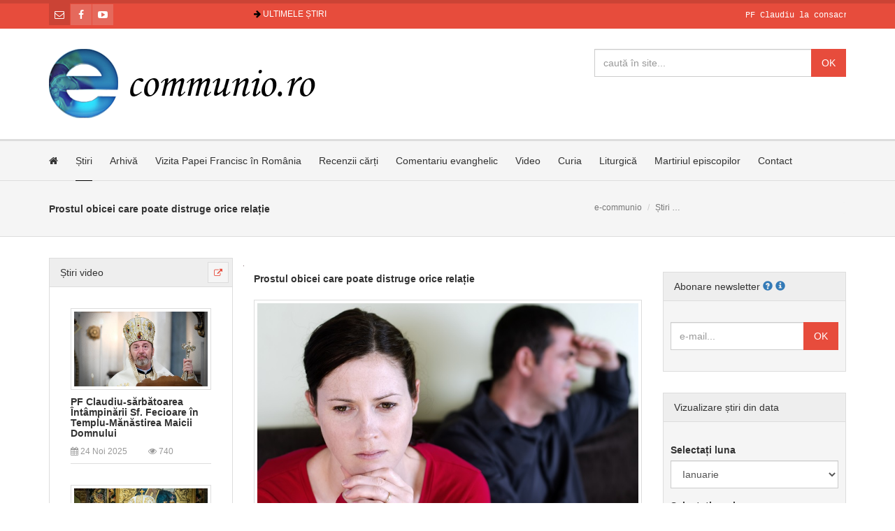

--- FILE ---
content_type: text/html; charset=utf-8
request_url: http://e-communio.ro/stire15966-prostul-obicei-care-poate-distruge-orice-relatie
body_size: 25091
content:


<!DOCTYPE html>
<html lang="en">
<head><meta charset="utf-8" /><meta http-equiv="X-UA-Compatible" content="IE=edge" /><meta name="viewport" content="width=device-width, initial-scale=1" /><meta name="description" content="
	Am &amp;icirc;nceput de cur&amp;acirc;nd să-mi dau seama c&amp;acirc;t de nerăbdător sunt și c&amp;acirc;t de mult acest lucru afectează fiecare relație pe care o am - de la familie și prieteni la noile cunoștințe și colegii de muncă.

	De c&amp;acirc;te ori mă pr" /><meta name="author" /><link rel="icon" />
   

   
      <script src="https://ajax.googleapis.com/ajax/libs/jquery/1.12.0/jquery.min.js"></script>
    <!-- Bootstrap CSS -->
    
<link rel="stylesheet" href="https://maxcdn.bootstrapcdn.com/bootstrap/3.3.6/css/bootstrap.min.css" />
    <!-- Custom CSS -->
    <link href="css/style.css" rel="stylesheet" />

	<!-- Font Awesome CSS -->
    <link href="assets/font-awesome-4-2-0/css/font-awesome.min.css" rel="stylesheet" />

	<!-- prettyPhoto CSS -->
    <link href="assets/prettyphoto-3-1-5/css/prettyPhoto.css" rel="stylesheet" />

    <!-- HTML5 shim and Respond.js for IE8 support of HTML5 elements and media queries -->
    <!--[if lt IE 9]>
      <script src="https://oss.maxcdn.com/html5shiv/3.7.2/html5shiv.min.js"></script>
      <script src="https://oss.maxcdn.com/respond/1.4.2/respond.min.js"></script>
    <![endif]-->
   <script> 
       (function (i, s, o, g, r, a, m) {
           i['GoogleAnalyticsObject'] = r; i[r] = i[r] || function () {
               (i[r].q = i[r].q || []).push(arguments)
           }, i[r].l = 1 * new Date(); a = s.createElement(o),
  m = s.getElementsByTagName(o)[0]; a.async = 1; a.src = g; m.parentNode.insertBefore(a, m)
       })(window, document, 'script', '//www.google-analytics.com/analytics.js', 'ga');

       ga('create', 'UA-39931319-1', 'e-communio.ro');
       ga('send', 'pageview');

</script>
 <link rel="icon" type="image/ico" href="img/favicon_b.ico" /><title>
	Prostul obicei care poate distruge orice relație | e-communio.ro
</title></head>
<body>
  


<!-- TOP BAR START |||||||||||||||||||||||||||||||||||||||||||||||||||||||||||||| -->

 
	
 
     
	<div class="top-bar">
      
      <div id="formularContact">
	
     
     <!-- Container formular contact top pagina START -->
        <div     id="top-contact-formular" class="collapse">
            <div class="container">

                <div class="row">

                    <div class="col-md-4">

                    	<!-- Mesaj catre utilizatori start -->
                        <div class="container-info-top">
                        	<h2>Scrie-ne un mesaj!</h2>
                            <p>Dacă doriți să ne contactați pentru a ne întreba ceva sau a ne sugera ceva, sau pur și simplu pentru a ne saluta, vă rugăm să folosiți formulatul alăturat. Vom încerca să vă răspundem cât mai repede cu putință.</p>
                            <p class="semnatura"><i class="fa fa-pencil"></i> Echipa <a href="http://www.e-communio.ro" title="e-communio.ro">e-communio.ro</a></p>
                        </div><!-- container-info-top end -->
                        <!-- Mesaj catre utilizatori end -->

                    </div><!-- col-md-4 end -->
                    <div class="col-md-8">
                  	  
             
                       
                    	<!-- Formular de contact start -->
                        <div class="container-formular-contact-top">
                             <form method="post" action="./vizualizare_stire.aspx?=15966" id="Form1" class="formular-contact-top">
	<div class="aspNetHidden">
	<input type="hidden" name="__EVENTTARGET" id="__EVENTTARGET" value="" />
	<input type="hidden" name="__EVENTARGUMENT" id="__EVENTARGUMENT" value="" />
	<input type="hidden" name="__VIEWSTATE" id="__VIEWSTATE" value="/[base64]/[base64]/[base64]/[base64]" />
	</div>
	
<script type="text/javascript">
//<![CDATA[
var theForm = document.forms['Form1'];
	if (!theForm) {
    theForm = document.Form1;
}
	function __doPostBack(eventTarget, eventArgument) {
    if (!theForm.onsubmit || (theForm.onsubmit() != false)) {
        theForm.__EVENTTARGET.value = eventTarget;
        theForm.__EVENTARGUMENT.value = eventArgument;
        theForm.submit();
    }
}
	//]]>
</script>

	
<script src="/WebResource.axd?d=FfHHCl2bIqIeoHJ-AcS8dR8kL8VqAUmabZjWRB0d85K6I5oRk0ZDM2dmAxZBgkzfjL7NtXOblwZWKUlY2gSdRR1gzbwweYkcQ1FsTnatVqk1&amp;t=638286173964787378" type="text/javascript"></script>

	
<script src="/ScriptResource.axd?d=_bvy9YDdf9ur9-iCbaNF5-8W2D5f7zi3QTiz2dAAKiEaFdYTRqPZyNW2aOJFOV3AbR4fS5WU3hrMcUjWdzQaYPsiJL1xeya_kexkaMwY1P8_SGSXy4oZYD-NKOoinzIb0&amp;t=7c776dc1" type="text/javascript"></script>
<script src="/ScriptResource.axd?d=PrlbsKrA3HjRCF1gYoNp3Z1ET2ET_NuSHRY-lGTnW8eTThryQ40uIAdbMKjP-3A_HD9M6OQhDcbkmhN-KFhijtvWOjfSeKGniLN2ywYV-qXYTJs6bGt-x0X1hR7c--JWCuhWYGax3RV787llAYuWJg2&amp;t=7c776dc1" type="text/javascript"></script>
	<div class="aspNetHidden">

		<input type="hidden" name="__VIEWSTATEGENERATOR" id="__VIEWSTATEGENERATOR" value="7E00BBDC" />
		<input type="hidden" name="__EVENTVALIDATION" id="__EVENTVALIDATION" value="/wEdAAZ8DananIt/RR8gVFjCWMvIPBGrBfV/4QJugMVUEWETJAD0A3PPpUHEgdBFaVyhX2CaSLv6yolRQ/UQCniDk0ll1NvacGFvfzV4pdc84M9YpnBmqKkUFxdN8s3+gvG8j1yo9+JaIV8GUAx/axPmzPp7OaeaGBU4guceVz4GuzoNaQ==" />
	</div>
						
  <script type="text/javascript">
//<![CDATA[
Sys.WebForms.PageRequestManager._initialize('ctl00$ScriptManager1', 'Form1', ['tctl00$updatePanel','updatePanel'], [], [], 90, 'ctl00');
	//]]>
</script>

  
      <div id="updatePanel">
		
           
                        	<div class="container-alerta">

                   	<!-- Alerta succes start -->
                        
                    <!-- Alerta succes end -->

			 
					<!-- Alerta avertizare start -->
                        
                    <!-- Alerta avertizare end -->

				 

				</div>
                            	<div class="row">

                                	<div class="col-md-6">

										<div class="form-group">
                                            <label class="control-label" for="input_nume_contact">Nume<span class="obligatoriu">*</span></label>
                                            <input name="ctl00$input_nume" type="text" id="input_nume" class="form-control" placeholder="numele dumneavoastră..." />
                                        </div>

										<div class="form-group">
                                            <label  class="control-label" for="input_email_contact">E-mail<span class="obligatoriu">*</span></label>
                                            <input name="ctl00$input_email" type="text" id="input_email" class="form-control" placeholder="adresa dumneavoastră de e-mail..." />
                                        </div>

                                    </div><!-- col-md-6 end -->

									<div class="col-md-6">

										<div class="form-group">
                                            <label class="control-label" for="input_mesaj_contact">Mesaj <span class="obligatoriu">*</span></label>
                                            <textarea name="ctl00$input_mesaj_contact" id="input_mesaj_contact" class="form-control" placeholder="mesajul dumneavoastră..."></textarea>
                                        </div>

                                    </div><!-- col-md-6 end -->
 </div><!-- row end -->

						        <div class="row">
                            	<div class="col-md-6">
                                	<div class="form-group">
                                        <label class="control-label" for="input_antispam">Antispam<span class="obligatoriu">*</span></label><br>
                                        <span id="termen1">4</span> <span id="operatorLabel">-</span> <input name="ctl00$input_antispam" type="text" id="input_antispam" maxlength="2" class="input-antispam" placeholder="?..." /> = 
                                        <span id="rezultat">2</span>
                                    </div>
                                </div><!-- col-md-6 end -->
                                <div class="col-md-6">
                                	<div class="form-group">
                                        <input type="submit" name="ctl00$comenteaza" value="Trimite" id="comenteaza" />  
                                    </div>
                                    
                                </div><!-- col-md-6 end -->
                            </div><!-- row end -->
                          

							<div class="formular-contact-conditii">
                                <span class="obligatoriu">*</span> Toate câmpurile marcate sunt obligatorii
                            </div><!-- formular-contact-conditii end -->
                            
	</div>
                            </form>
                        </div><!-- container-formular-contact-top end -->
                        <!-- Formulat de contact end -->
                           

                    </div><!-- col-md-8 end -->

                </div><!-- row end -->

            </div><!-- container end -->
        </div>
        <!-- Container formular contact top pagina END -->  
       
</div>
    
        <div class="top-bar-container band">
            <div class="container">
                <div class="row">
                    <div class="col-md-3">
                        <ul class="top-bar-container-menu">
                            <li>
                                <button type="button" class="btn-formular-contact tooltip-link" data-toggle="collapse" data-target="#top-contact-formular" aria-expanded="true" aria-controls="demo" title="Formular contact"><i class="fa fa-envelope-o"></i></button>
                            </li>
                            <li><a href="https://www.facebook.com/ECommunio.ro" class="tooltip-link" title="Facebook"><i class="fa fa-facebook"></i></a></li>
                            <li><a href="http://www.youtube.com/user/ECommunio/videos" class="tooltip-link" title="YouTube"><i class="fa fa-youtube-play"></i></a></li>
                           <!-- <li><a href="#" class="tooltip-link" title="RSS"><i class="fa fa-rss"></i></a></li>-->
                        </ul><!-- top-bar-container-menu end -->
                    </div><!-- col-md-3 end -->
                    <div class="col-md-9">
                    	<div class="container-desfasurator-stiri">
                        	<div class="container-desfasurator-stiri-heading">
                            	<span><i class="fa fa-arrow-right"></i></span> Ultimele știri
                            </div><!-- container-desfasurator-stiri-heading end -->
                            <div class="container-desfasurator-stiri-content">
                                <table id="DataList2" cellspacing="0" style="border-collapse:collapse;">
	<tr>
		<td>
                                      <script>

                                          //---------------
                                          // Ticker entries
                                          //---------------

                                          var entries = 'stire17029-pf-claudiu-la-consacrarea-noului-arhiepiscop-de-viena%split$PF Claudiu la consacrarea noului Arhiepiscop de Viena%split$ stire17028-preafericirea-sa-claudiu-in-mijlocul-comunitatii-greco-catolice-romane-din-viena%split$Preafericirea Sa Claudiu, în mijlocul comunității greco-catolice române din Viena%split$ stire17027-credibili-nu-prin-numere-i-putere-ci-prin-marturie-cardinalul-parolin-delegat-pontifical-in-danemarca%split$Credibili nu prin numere şi putere, ci prin mărturie. Cardinalul Parolin, delegat pontifical în Danemarca%split$ stire17026-leon-xiv-mesaj-la-ziua-comunicatiilor-sociale-din-2026%split$Leon XIV. Mesaj la Ziua comunicațiilor sociale din 2026%split$'.split('%split$');

                                          var tickerEntries = new Array(
                                      '<a href="'+entries[0]+'">'+entries[1]+'</a>',
                                     '<a href="' + entries[2] + '">' + entries[3] + '</a>',
                                   '<a href="' + entries[4] + '">' + entries[5] + '</a>',
                                     '<a href="' + entries[6] + '">' + entries[7] + '</a>'

                                );
                                          function newsletter_ok_onclick() {

                                          }

                                      </script>
                                <script src="assets/news-ticker/ticker.js"></script>
                                        
                                    </td>
	</tr>
</table>
                                   
                                  
                            </div><!-- container-desfasurator-stiri-content end -->
                        </div><!-- container-desfasurator-stiri end -->
                    </div><!-- col-md-9 end -->
                </div><!-- row end -->
            </div><!-- container end -->
        </div><!-- top-bar-container end -->

	</div><!-- top-bar end -->
    
<!-- LOGO BAR START ||||||||||||||||||||||||||||||||||||||||||||||||||||||||||||| -->
	<div class="logo-bar" id="top">
    	<div class="container">
        	<div class="row">
            	<div class="col-md-8">
                	<a href="http://www.e-communio.ro"><img src="img/logo.png" alt="e-communio.ro logo"></a>
                </div><!-- col-md-8 end -->
           <div class="col-md-4">
   <form action="search.aspx" method="post">
        <div class="input-group">
            <input type="text" name='query' class="form-control" placeholder="caută în site...">
                <span class="input-group-btn">
                    <input class="btn" type="submit" name="cautare" value="OK">
                </span>
        </div><!-- /input-group -->
     </form> 
</div><!-- col-md-4 end -->

            </div><!-- row end -->
        </div><!-- container end -->
    </div><!-- logo-bar end -->
<!-- LOGO BAR END ||||||||||||||||||||||||||||||||||||||||||||||||||||||||||||||| -->

<!-- NAV START |||||||||||||||||||||||||||||||||||||||||||||||||||||||||||||||||| -->
   <nav class="navigare band">
        <div id="nav">
            <div class="container">
            	<div class="row">
                    <div class="col-md-12">
                        <ul class="optiuni-meniu">
                            <li id="meniuHome"><a href="default.aspx"><i class="fa fa-home"></i><span>Acasă</span></a></li>
                            <li id="meniuStiri" class="activ"><a href="stiri.aspx?=p=1">Știri</a></li>
                            <li id="meniuArhiva"><a href="Arhiva.aspx">Arhivă</a></li>
                             <!-- <li id="meniuGandulZilei"><a href="gandul-zilei.aspx?=p=1">Gândul zilei</a></li>
                            <li id="meniuCatehism"><a href="catehismul-zi-de-zi.aspx?=p=1">Catehismul zi de zi</a></li>-->
							<li id="meniuVizitaPapaFranciscRomania"><a href="http://e-communio.ro/Stiri.aspx?=p=1=56">Vizita Papei Francisc în România</a></li>
                            <li id="meniuRecenzii"><a href="recenzii-carti.aspx?=p=1">Recenzii cărți</a></li>
                            <li id="meniuComentariu"><a href="comentariu-evanghelic.aspx?=p=1">Comentariu evanghelic</a></li>
                            <li id="meniuVideo"><a href="video.aspx?=p=1">Video</a></li>
                            <li id="meniuCuria"><a href="Stiri.aspx?=p=1=26">Curia</a></li>
                            <li id="meniuli"><a href="liturgica.aspx">Liturgică</a></li>
							<li id="meniuep"><a href="Stiri.aspx?=p=1=54">Martiriul episcopilor</a></li>
                            <li id="meniuContact"><a href="Contact.aspx">Contact</a></li>
                        </ul>
                    </div><!-- col-md-12 end -->
                </div><!-- row end -->
            </div><!-- container end -->
        </div><!-- #nav end -->
    </nav>
<!-- NAV END |||||||||||||||||||||||||||||||||||||||||||||||||||||||||||||||||||| -->
  
<!-- HEADING PAGINA START ||||||||||||||||||||||||||||||||||||||||||||||||||||||| -->
 	
 
 
    <div class="heading-pagina band heading-detaliu">
    	<div class="container">
        	<div class="row">
            	<div class="col-md-6">
                 	<h1 id="head_Head" title="Prostul obicei care poate distruge orice relație">Prostul obicei care poate distruge orice relație</h1>
          </div><!-- col-md-6 end -->
                <div class="col-md-2">&nbsp;</div><!-- col-md-2 end -->
                <div class="col-md-4">
                	<ol class="breadcrumb">
                    	<li><a href="http://www.e-communio.ro" title="e-communio.ro">e-communio</a></li>
                    	<li><a href="Stiri.aspx?=p=1" title="Știri">Știri</a></li>
                        <li id="head_titluli" class="active" title="Prostul obicei care poate distruge orice relație">Prostul obicei care poate distruge orice relație</li>
                    </ol>
                </div><!-- col-md-4 end -->
            </div><!-- row end -->
        </div><!-- container end -->
    </div>
   
<!-- heading-pagina end -->
<!-- HEADING PAGINA END ||||||||||||||||||||||||||||||||||||||||||||||||||||||||| -->
 	
<!-- CONȚINUT PAGINĂ START |||||||||||||||||||||||||||||||||||||||||||||||||||||| -->
	<div class="container" id="continut">
    	<div class="row">
          
         	<!-- SIDEBAR STÂNGA START \\\\\\\\\\\\\\\\\\\\\\\\\\\\\\\\\\\\\\\\\\\ -->
            <div class="col-md-3" id="sidebar-stanga">
              
                <!-- widget start -->
                <div class="container-widget">
                	<div class="container-widget-heading">
                    	<h3>Știri video <span class="container-info-link"><a href="video.aspx?=p=1" class="tooltip-link" title="Vizualizare mai mult"><i class="fa fa-external-link"></i></a></span></h3>
                    </div><!-- container-widget-heading end -->
                    <div class="container-widget-content">
                        <div id="PanelVideo">
	
                        	<!-- container video start -->
                        <div class='container-video-widget'>
                           	<div class='container-video-widget-img'>
                               	<a href='res6660-pf-claudiu-sarbatoarea-intampinarii-sf-fecioare-in-templu-manastirea-maicii-domnului' title='PF Claudiu-sărbătoarea Întâmpinării Sf. Fecioare în Templu-Mănăstirea Maicii Domnului'>
                                   	<img src='http://www.e-communio.ro/_poze/pf-claudiu09itjrgnfdfs.jpg' alt='PF Claudiu-sărbătoarea Întâmpinării Sf. Fecioare în Templu-Mănăstirea Maicii Domnului'>
                                </a>
                           </div><!-- container-video-widget-img end -->
                            <div class='container-video-widget-continut'>
                               	<div class='container-video-widget-titlu'>
                                   	<h2><a href='res6660-pf-claudiu-sarbatoarea-intampinarii-sf-fecioare-in-templu-manastirea-maicii-domnului' title='PF Claudiu-sărbătoarea Întâmpinării Sf. Fecioare în Templu-Mănăstirea Maicii Domnului'> PF Claudiu-sărbătoarea Întâmpinării Sf. Fecioare în Templu-Mănăstirea Maicii Domnului
                 </a></h2>
                                </div><!-- container-video-widget-titlu end -->
                                <div class='container-video-widget-meta'>
                                   	<ul>
                                        <li><span><i class='fa fa-calendar'></i></span> 24 Noi 2025
                 </li>
                                        <li><span><i class='fa fa-eye'></i></span> 740
                 </li>
                                    </ul>
                                </div><!-- container-video-widget-meta end -->
                            </div><!-- container-video-widget-continut end -->
                        </div><!-- container-video-widget end -->
                        <!-- container video end -->
							<!-- container video start -->
                        <div class='container-video-widget'>
                           	<div class='container-video-widget-img'>
                               	<a href='res6659-predica-pf-claudiu-cu-ocazia-intronizarii-ca-arhiepiscop-major' title='Predica PF Claudiu cu ocazia întronizării ca Arhiepiscop Major'>
                                   	<img src='http://www.e-communio.ro/_poze/pf-claudiu-15-noiembrie.jpg' alt='Predica PF Claudiu cu ocazia întronizării ca Arhiepiscop Major'>
                                </a>
                           </div><!-- container-video-widget-img end -->
                            <div class='container-video-widget-continut'>
                               	<div class='container-video-widget-titlu'>
                                   	<h2><a href='res6659-predica-pf-claudiu-cu-ocazia-intronizarii-ca-arhiepiscop-major' title='Predica PF Claudiu cu ocazia întronizării ca Arhiepiscop Major'> Predica PF Claudiu cu ocazia întronizării ca Arhiepiscop Major
                 </a></h2>
                                </div><!-- container-video-widget-titlu end -->
                                <div class='container-video-widget-meta'>
                                   	<ul>
                                        <li><span><i class='fa fa-calendar'></i></span> 18 Noi 2025
                 </li>
                                        <li><span><i class='fa fa-eye'></i></span> 771
                 </li>
                                    </ul>
                                </div><!-- container-video-widget-meta end -->
                            </div><!-- container-video-widget-continut end -->
                        </div><!-- container-video-widget end -->
                        <!-- container video end -->
							<!-- container video start -->
                        <div class='container-video-widget'>
                           	<div class='container-video-widget-img'>
                               	<a href='[base64]' title='Predica Preasfinției Sale Claudiu, Episcopul greco-catolic de Cluj-Gherla, la Sfânta Liturghie Arhierească în onoarea Fericitului cardinal Iuliu Hossu celebrată în Catedrala Notre-Dame din Paris '>
                                   	<img src='http://www.e-communio.ro/_poze/ps-claudiu-august-2025hfv.jpg' alt='Predica Preasfinției Sale Claudiu, Episcopul greco-catolic de Cluj-Gherla, la Sfânta Liturghie Arhierească în onoarea Fericitului cardinal Iuliu Hossu celebrată în Catedrala Notre-Dame din Paris '>
                                </a>
                           </div><!-- container-video-widget-img end -->
                            <div class='container-video-widget-continut'>
                               	<div class='container-video-widget-titlu'>
                                   	<h2><a href='[base64]' title='Predica Preasfinției Sale Claudiu, Episcopul greco-catolic de Cluj-Gherla, la Sfânta Liturghie Arhierească în onoarea Fericitului cardinal Iuliu Hossu celebrată în Catedrala Notre-Dame din Paris '> Predica Preasfinției Sale Claudiu, Episcopul greco-catolic de Cluj-Gherla, la Sfânta Liturghie Arhierească în onoarea Fericitului cardinal Iuliu Hossu celebrată în Catedrala Notre-Dame din Paris 
                 </a></h2>
                                </div><!-- container-video-widget-titlu end -->
                                <div class='container-video-widget-meta'>
                                   	<ul>
                                        <li><span><i class='fa fa-calendar'></i></span> 11 Oct 2025
                 </li>
                                        <li><span><i class='fa fa-eye'></i></span> 1184
                 </li>
                                    </ul>
                                </div><!-- container-video-widget-meta end -->
                            </div><!-- container-video-widget-continut end -->
                        </div><!-- container-video-widget end -->
                        <!-- container video end -->
						
</div>
					
                     

                    </div><!-- container-widget-content end -->
                </div><!-- container-widget end -->
                <!-- widget end -->

				<!-- widget start -->
                <div class="container-widget">
                	<div class="container-widget-heading">
                    	<h3>Recenzii cărți <span class="container-info-link"><a href="recenzii-carti.aspx?=p=1" class="tooltip-link" title="Vizualizare mai mult"><i class="fa fa-external-link"></i></a></span></h3>
                    </div><!-- container-widget-heading end -->
                    <div class="container-widget-content">
                        <div id="PanelCarti">
	
                        <!-- container carte recenzata start -->
                        <div class='container-carte-widget'>
                        	<div class='container-carte-widget-img'>
                            	<a href='res6544-aventura-dez-amagirilor-despre-risipa-lui-dumnezeu' title='Aventura dez-amăgirilor Despre risipa lui Dumnezeu'>
                                	<img src='http://www.e-communio.ro/_poze/carte5968yutgfdcvmfpsbuc345.jpg' alt='Aventura dez-amăgirilor Despre risipa lui Dumnezeu'>
                                </a>
                            </div><!-- container-carte-widget-img end -->
                            <div class='container-carte-widget-continut'>
                            	<div class='container-carte-widget-titlu'>
                                	<h2><a href='res6544-aventura-dez-amagirilor-despre-risipa-lui-dumnezeu' title='Aventura dez-amăgirilor Despre risipa lui Dumnezeu'>Aventura dez-amăgirilor Despre risipa lui Dumnezeu</a></h2>
                                </div><!-- container-carte-widget-titlu end -->
                                <div class='container-carte-widget-autor'>
                                	<h3>De PS Mihai Frățilă</h3>
                                </div><!-- container-carte-widget-autor end -->
                            </div><!-- container-carte-widget-continut end -->
                        </div><!-- container-carte-widget end -->
                        <!-- container-carte-recenzata end -->
<!-- container carte recenzata start -->
                        <div class='container-carte-widget'>
                        	<div class='container-carte-widget-img'>
                            	<a href='res6335-cum-sa-citim-scriptura' title=' Cum să citim Scriptura'>
                                	<img src='http://www.e-communio.ro/_poze/carte09iu54ty.jpg' alt=' Cum să citim Scriptura'>
                                </a>
                            </div><!-- container-carte-widget-img end -->
                            <div class='container-carte-widget-continut'>
                            	<div class='container-carte-widget-titlu'>
                                	<h2><a href='res6335-cum-sa-citim-scriptura' title=' Cum să citim Scriptura'> Cum să citim Scriptura</a></h2>
                                </div><!-- container-carte-widget-titlu end -->
                                <div class='container-carte-widget-autor'>
                                	<h3>Colectiv</h3>
                                </div><!-- container-carte-widget-autor end -->
                            </div><!-- container-carte-widget-continut end -->
                        </div><!-- container-carte-widget end -->
                        <!-- container-carte-recenzata end -->

</div>
					

                    </div><!-- container-widget-content end -->
                </div><!-- container-widget end -->
                <!-- widget end -->

            </div><!-- col-md-3 end -->     
<div id="SideBarStanga_pozahead"><img src='http://www.e-communio.ro/_poze/culpabilitate.jpg' alt='Prostul obicei care poate distruge orice relație' width=1 length=1> </div>

            <!-- SIDEBAR STÂNGA END \\\\\\\\\\\\\\\\\\\\\\\\\\\\\\\\\\\\\\\\\\\\\ -->
            <div id="newsdiv"></div>
        	<!-- CONȚINUT START \\\\\\\\\\\\\\\\\\\\\\\\\\\\\\\\\\\\\\\\\\\\\\\\\ -->
			<div  class="col-md-6">
                  
 <div id="fb-root"></div>
<script>    (function (d, s, id) {
        var js, fjs = d.getElementsByTagName(s)[0];
        if (d.getElementById(id)) return;
        js = d.createElement(s); js.id = id;
        js.src = "//connect.facebook.net/ro_RO/sdk.js#xfbml=1&version=v2.0";
        fjs.parentNode.insertBefore(js, fjs);
    } (document, 'script', 'facebook-jssdk'));</script>
    <!-- Stire start -->
    
                <div   class="container-stire-single">
					<div class="container-stire-single-titlu">
                    	<h2> 
                            <span id="ContinutPagina_Titlu"><a href='http://www.e-communio.ro/stire15966-prostul-obicei-care-poate-distruge-orice-relatie' title='Prostul obicei care poate distruge orice relație' >Prostul obicei care poate distruge orice relație</a></span></h2>
                    </div><!-- container-stire-single-titlu end -->
                    <div class="container-stire-single-img">
                        <span id="ContinutPagina_PozaStire"><a href='http://www.e-communio.ro/stire15966-prostul-obicei-care-poate-distruge-orice-relatie' title='Prostul obicei care poate distruge orice relație' >      <img src='http://www.e-communio.ro/_poze/culpabilitate.jpg' alt='Prostul obicei care poate distruge orice relație'></a></span>
                    </div><!-- container-stire-single-img end -->
                    <div class="container-stire-single-social-meta">
                    	<div class="row">
                        	<div class="col-md-3">
                       <div class="fb-like" data-href="" data-layout="box_count" data-action="like" data-show-faces="true" data-share="false"></div>  
                   </div>
                       <!--    <div class="col-md-3">
                            	<a href="#" class="print-btn"><i class="fa fa-print"></i><br>Printați</a>
                            </div><!-- col-md-3 end -->
                        
                            <div class="col-md-6">
                            	<div class="container-meta">
                                	<ul>
                                        <li><span><i class="fa fa-calendar"></i></span> <span id="ContinutPagina_dataLabel">21 Feb 2024</span></li>
                                        <li><span><i class="fa fa-eye"></i></span>   <span id="ContinutPagina_vizualizariLabel">2005</span></li>
                                       <!-- <li><span><i class="fa fa-comment"></i></span> <span id="ContinutPagina_comentariiLAbel">0</span></li>-->
                                    </ul>
                                </div><!-- container-meta end -->
                            </div><!-- col-md-6 end -->
                        
                        </div><!-- row end -->
                    </div><!-- container-stire-single-social-meta end -->
                    <div class="container-stire-single-continut">
                    	  <span id="ContinutPagina_CorpStireLabel"><p style="text-align: justify;">
	<span style="font-size: 18px; font-family: georgia, serif; caret-color: rgb(51, 51, 51); color: rgb(51, 51, 51);">Am &icirc;nceput de cur&acirc;nd să-mi dau seama c&acirc;t de nerăbdător sunt și c&acirc;t de mult acest lucru afectează fiecare relație pe care o am - de la familie și prieteni la noile cunoștințe și colegii de muncă.</span></p>
<p align="justify" style="box-sizing: border-box; margin: 0px 0px 10px; caret-color: rgb(51, 51, 51); color: rgb(51, 51, 51); font-family: &quot;Helvetica Neue&quot;, Helvetica, Arial, sans-serif; font-size: 14.000000953674316px;">
	<span style="box-sizing: border-box; font-family: georgia, serif;"><span style="box-sizing: border-box; font-size: 18px;">De c&acirc;te ori mă prefac că ascult pe cineva, &icirc;n timp ce mintea mea este &icirc;n altă parte, concentrată asupra lucrurilor mai importante pe care trebuie să le fac, asupra acelor puncte omniprezente din lista mea zilnică de ocupații?</span></span></p>
<p align="justify" style="box-sizing: border-box; margin: 0px 0px 10px; caret-color: rgb(51, 51, 51); color: rgb(51, 51, 51); font-family: &quot;Helvetica Neue&quot;, Helvetica, Arial, sans-serif; font-size: 14.000000953674316px;">
	<span style="box-sizing: border-box; font-family: georgia, serif;"><span style="box-sizing: border-box; font-size: 18px;">Mă g&acirc;ndesc că mulți dintre noi trăim &icirc;n aceeași situație.</span></span></p>
<p align="justify" style="box-sizing: border-box; margin: 0px 0px 10px; caret-color: rgb(51, 51, 51); color: rgb(51, 51, 51); font-family: &quot;Helvetica Neue&quot;, Helvetica, Arial, sans-serif; font-size: 14.000000953674316px;">
	<span style="box-sizing: border-box; font-family: georgia, serif;"><span style="box-sizing: border-box; font-size: 18px;">Poate &icirc;ncercați să terminați de scris un articol &icirc;nainte de termenul limită, iar copilul vostru dorește să-i acordați atenție și &icirc;ncepe să vă lovească computerul.</span></span></p>
<p align="justify" style="box-sizing: border-box; margin: 0px 0px 10px; caret-color: rgb(51, 51, 51); color: rgb(51, 51, 51); font-family: &quot;Helvetica Neue&quot;, Helvetica, Arial, sans-serif; font-size: 14.000000953674316px;">
	<span style="box-sizing: border-box; font-family: georgia, serif;"><span style="box-sizing: border-box; font-size: 18px;">Poate mătușa dorește să vorbească cu dumneavoastră și nu doriți să opriți vizionarea videoclipului, deoarece vă aflați &icirc;n timpul liber.</span></span></p>
<p align="justify" style="box-sizing: border-box; margin: 0px 0px 10px; caret-color: rgb(51, 51, 51); color: rgb(51, 51, 51); font-family: &quot;Helvetica Neue&quot;, Helvetica, Arial, sans-serif; font-size: 14.000000953674316px;">
	<span style="box-sizing: border-box; font-family: georgia, serif;"><span style="box-sizing: border-box; font-size: 18px;">&Icirc;n aceste două exemple și &icirc;n multe altele, ocupațiile dumneavoastră predomină și nu puteți acorda &icirc;ntreaga atenție unei alte ființe umane pentru c&acirc;teva minute.</span></span></p>
<p align="justify" style="box-sizing: border-box; margin: 0px 0px 10px; caret-color: rgb(51, 51, 51); color: rgb(51, 51, 51); font-family: &quot;Helvetica Neue&quot;, Helvetica, Arial, sans-serif; font-size: 14.000000953674316px;">
	<span style="box-sizing: border-box; font-family: georgia, serif;"><span style="box-sizing: border-box; font-size: 18px;">C&acirc;nd prieteniile mele se degradează &icirc;n loc să &icirc;nflorească? &Icirc;n momentul &icirc;n care nu acord toată atenția mea unei conversații, deoarece mă preocupă alte lucruri.</span></span></p>
<p align="justify" style="box-sizing: border-box; margin: 0px 0px 10px; caret-color: rgb(51, 51, 51); color: rgb(51, 51, 51); font-family: &quot;Helvetica Neue&quot;, Helvetica, Arial, sans-serif; font-size: 14.000000953674316px;">
	<span style="box-sizing: border-box; font-family: georgia, serif;"><span style="box-sizing: border-box; font-size: 18px;">C&acirc;nd devine mai tensionată relația cu soțul meu? C&acirc;nd sunt frustrată de modul &icirc;n care face lucrurile, &icirc;i spun aceasta sau fac lucruri &icirc;n felul meu. C&acirc;nd nu vreau să ascult ceea ce spune, deoarece durează prea mult timp și &icirc;ncerc să &icirc;nchei rapid conversația sau să schimb subiectul.</span></span></p>
<p align="justify" style="box-sizing: border-box; margin: 0px 0px 10px; caret-color: rgb(51, 51, 51); color: rgb(51, 51, 51); font-family: &quot;Helvetica Neue&quot;, Helvetica, Arial, sans-serif; font-size: 14.000000953674316px;">
	<span style="box-sizing: border-box; font-family: georgia, serif;"><span style="box-sizing: border-box; font-size: 18px;">C&acirc;nd devine mai tensionată relația cu fiul meu? Atunci c&acirc;nd nu am timp să-i explic ceea ce se &icirc;nt&acirc;mplă. C&acirc;nd fac lucruri pentru el, deoarece nu am timp să-l &icirc;nvăț pe el să le facă. C&acirc;nd nu reușesc să gestionez discuțiile sale continue și &icirc;ntrebările insistente.</span></span></p>
<p align="justify" style="box-sizing: border-box; margin: 0px 0px 10px; caret-color: rgb(51, 51, 51); color: rgb(51, 51, 51); font-family: &quot;Helvetica Neue&quot;, Helvetica, Arial, sans-serif; font-size: 14.000000953674316px;">
	<span style="box-sizing: border-box; font-family: georgia, serif;"><span style="box-sizing: border-box; font-size: 18px;">C&acirc;nd devine mai tensionată relația mea cu Dumnezeu? C&acirc;nd evit să-mi fac timp pentru rugăciune sau aștept cu nerăbdare ca Liturghia să se termine pentru a mă putea &icirc;ntoarce la lucrurile mele.</span></span></p>
<p align="justify" style="box-sizing: border-box; margin: 0px 0px 10px; caret-color: rgb(51, 51, 51); color: rgb(51, 51, 51); font-family: &quot;Helvetica Neue&quot;, Helvetica, Arial, sans-serif; font-size: 14.000000953674316px;">
	<span style="box-sizing: border-box; font-family: georgia, serif;"><span style="box-sizing: border-box; font-size: 18px;">Iată c&acirc;teva modalități prin care nerăbdarea dăunează relațiilor mele. De acum &icirc;nainte &icirc;mi propun să mă concentrez asupra darului pe care &icirc;l reprezintă faptul de a fi răbdător și implicat &icirc;n momentele pe care le trăiesc.</span></span></p>
<p align="justify" style="box-sizing: border-box; margin: 0px 0px 10px; caret-color: rgb(51, 51, 51); color: rgb(51, 51, 51); font-family: &quot;Helvetica Neue&quot;, Helvetica, Arial, sans-serif; font-size: 14.000000953674316px;">
	<span style="box-sizing: border-box; font-family: georgia, serif;"><span style="box-sizing: border-box; font-size: 18px;">La revedere, vechea mea nerăbdare și bun venit noii mele răbdări care vrea să &icirc;i trateze pe ceilalți cu respect și cu timpul pe care ea &icirc;nsăși &icirc;l merită și &icirc;l dorește.</span></span></p>
<p align="justify" style="box-sizing: border-box; margin: 0px 0px 10px; caret-color: rgb(51, 51, 51); color: rgb(51, 51, 51); font-family: &quot;Helvetica Neue&quot;, Helvetica, Arial, sans-serif; font-size: 14.000000953674316px;">
	&nbsp;</p>
<p align="justify" style="box-sizing: border-box; margin: 0px 0px 10px; caret-color: rgb(51, 51, 51); color: rgb(51, 51, 51); font-family: &quot;Helvetica Neue&quot;, Helvetica, Arial, sans-serif; font-size: 14.000000953674316px;">
	<span style="box-sizing: border-box; font-family: georgia, serif;"><span style="box-sizing: border-box; font-size: 18px;">Traducere: Liviu Ursu</span></span></p>
<p>
	<br style="box-sizing: border-box; caret-color: rgb(51, 51, 51); color: rgb(51, 51, 51); font-family: &quot;Helvetica Neue&quot;, Helvetica, Arial, sans-serif; font-size: 14.000000953674316px;" />
	<br style="box-sizing: border-box; caret-color: rgb(51, 51, 51); color: rgb(51, 51, 51); font-family: &quot;Helvetica Neue&quot;, Helvetica, Arial, sans-serif; font-size: 14.000000953674316px;" />
	<span style="caret-color: rgb(51, 51, 51); color: rgb(51, 51, 51); font-family: &quot;Helvetica Neue&quot;, Helvetica, Arial, sans-serif; font-size: 14.000000953674316px;">Sursa:</span><a href="http://www.it.aleteia.org/" style="box-sizing: border-box; color: rgb(51, 122, 183); text-decoration: none; font-family: &quot;Helvetica Neue&quot;, Helvetica, Arial, sans-serif; font-size: 14.000000953674316px; outline: none !important;">it.aleteia.org</a></p>
</span>
                    	  </div><!-- container-stire-single-continut end -->
                </div><!-- container-stire-single end -->
                <!-- Stire end -->

				<!-- Stiri aceeasi categorie start -->
                <div class="container-stiri-cat-idem">

					<div class="container-stiri-cat-idem-heading">
                    	<h3>Știri din aceeași categorie</h3>
                    </div><!-- container-stiri-cat-idem-heading end -->
                    
					<div id="ContinutPagina_stirirandom" class="row">

                        
					 <div class='col-md-6'>
                        <!-- stire din aceeasi categorie start -->
                        <div class='container-stire-cat-idem'>
                            <div class='container-stire-cat-idem-img'>
                                <a href='stire5807-s-a-incheiat-reuniunea-consiliului-celor-noua-cardinali' title='S-a încheiat reuniunea Consiliului celor nouă cardinali'>
                                    <img src='http://www.e-communio.ro/_poze/c9-incheierea-reuniunii-feb2017.jpg' alt='S-a încheiat reuniunea Consiliului celor nouă cardinali'>
                                </a>
                            </div><!-- container-stire-cat-idem-img end -->
                            <div class='container-stire-cat-idem-continut'>
                                <div class='container-stire-cat-idem-meta'>
                                    <ul>
                                        <li><span><i class='fa fa-calendar'></i></span> 16 Feb 2017</li>
                                        <li><span><i class='fa fa-eye'></i></span> 4661</li>
                                        <li><span><i class='fa fa-comment'></i></span> 0</li>
                                    </ul>
                                </div><!-- container-stire-cat-idem-meta end -->
                                <div class='container-stire-cat-idem-titlu'>
                                    <h2> <a href='stire5807-s-a-incheiat-reuniunea-consiliului-celor-noua-cardinali' title='S-a încheiat reuniunea Consiliului celor nouă cardinali'> S-a încheiat reuniunea Consiliului celor nouă cardinali</a></h2>
                                </div><!-- container-stire-cat-idem-titlu end -->
                            </div><!-- container-stire-cat-idem-continut end -->
                        </div><!-- container-stire-cat-idem end -->
                        <!-- stire din aceeasi categorie end -->
                    </div> <div class='col-md-6'>
                        <!-- stire din aceeasi categorie start -->
                        <div class='container-stire-cat-idem'>
                            <div class='container-stire-cat-idem-img'>
                                <a href='stire3303-cu-mocanita-la-vatican' title='FOTO: Cu mocănița la Vatican'>
                                    <img src='http://www.e-communio.ro/_poze/mocanita-vatican.jpg' alt='FOTO: Cu mocănița la Vatican'>
                                </a>
                            </div><!-- container-stire-cat-idem-img end -->
                            <div class='container-stire-cat-idem-continut'>
                                <div class='container-stire-cat-idem-meta'>
                                    <ul>
                                        <li><span><i class='fa fa-calendar'></i></span> 12 Sep 2015</li>
                                        <li><span><i class='fa fa-eye'></i></span> 5398</li>
                                        <li><span><i class='fa fa-comment'></i></span> 0</li>
                                    </ul>
                                </div><!-- container-stire-cat-idem-meta end -->
                                <div class='container-stire-cat-idem-titlu'>
                                    <h2> <a href='stire3303-cu-mocanita-la-vatican' title='FOTO: Cu mocănița la Vatican'> FOTO: Cu mocănița la Vatican</a></h2>
                                </div><!-- container-stire-cat-idem-titlu end -->
                            </div><!-- container-stire-cat-idem-continut end -->
                        </div><!-- container-stire-cat-idem end -->
                        <!-- stire din aceeasi categorie end -->
                    </div></div><!-- row end -->

                </div><!-- container-stiri-cat-idem end -->
                <!-- Stiri aceeasi categorie end -->

		
				<!-- Formular comentarii start -->
                <div class="container-formular-comentarii" style="display:none">
                	<div class="container-formular-comentarii-titlu">
                    	<h3><i class="fa fa-comment"></i> Adaugă un comentariu</h3>
                    </div><!-- container-formular-comentarii-titlu end -->
                    <div class="container-formular-comentarii-continut">

                    	<form action="procesare_formular.aspx" method="post" id="formular_comentarii" name="formular_comentarii">
                        	<div class="row">
                            	<div class="col-md-6">
                                	<div class="form-group">
                                        <label class="control-label" for="input_nume">Nume<span class="obligatoriu">*</span></label>
                                        <input type="text" class="form-control" id="input_nume" name="input_nume" placeholder="numele dumneavoastră...">
                                    </div>
                                </div><!-- col-md-6 end -->
                                <div class="col-md-6">
                                	<div class="form-group">
                                        <label class="control-label" for="input_email">E-mail<span class="obligatoriu">*</span></label>
                                        <input type="text" class="form-control" id="input_email" name="input_email" placeholder="adresa dumneavoastră de e-mail...">
                                    </div>
                                </div><!-- col-md-6 end -->
                            </div><!-- row end -->
                            <div class="row">
                            	<div class="col-md-12">
                                	<div class="form-group">
                                        <label class="control-label" for="input_comentariu">Comentariu <span class="obligatoriu">*</span></label>
                                        <textarea class="form-control" id="input_comentariu" name="input_comentariu" placeholder="comentariul dumneavoastră..."></textarea>
                                    </div>
                                </div><!-- col-md-12 end -->
                            </div><!-- row end -->
                            <div class="row">
                            	<div class="col-md-6">
                                	<div class="form-group">
                                        <label class="control-label" for="input_antispam">Antispam<span class="obligatoriu">*</span></label><br>
                                        <span id="ContinutPagina_Termen1">6</span> <span id="ContinutPagina_Operator">+</span> <input type="text" maxlength="2" class="input-antispam" id="input_antispam" name="input_antispam" placeholder="?..."> = <span id="ContinutPagina_Rezultat">10</span>
                                    </div>
                                </div><!-- col-md-6 end -->
                                <div class="col-md-6">
                                	<div class="form-group">
                                        <input type="submit" name="comenteaza" id="comenteaza" value="Adaugă">
                                    </div>
                                </div><!-- col-md-6 end -->
                            </div><!-- row end -->
                        </form>

						<div class="formular-comentariu-conditii">
                        	<span class="obligatoriu">*</span> Toate câmpurile marcate sunt obligatorii
                        </div><!-- formular-comentariu-conditii end -->

                    </div><!-- container-formular-continut end -->
                </div><!-- container-formular-comentarii end -->
                <!-- Formular comentarii end -->


				<!-- Comentarii start -->
                <div class="container-comentarii" style="display:none">

                	<div class="container-comentarii-heading">
                    	<h3 id="ContinutPagina_comentariiContor"></h3>
                    </div><!-- container-comentarii-heading end -->

					<div id="ContinutPagina_cotainercomentarii" class="container-comentarii-continut">

                

						 
                    </div><!-- container-comentarii-continut end -->

                </div><!-- container-comentarii end -->
                <!-- Comentarii end -->
    


            </div><!-- col-sm-6 end -->
            <!-- CONȚINUT END \\\\\\\\\\\\\\\\\\\\\\\\\\\\\\\\\\\\\\\\\\\\\\\\\\\ -->

			<!-- SIDEBAR DREAPTA START \\\\\\\\\\\\\\\\\\\\\\\\\\\\\\\\\\\\\\\\\\ -->
            <div class="col-md-3" id="sidebar-dreapta">
             	<!-- widget start -->
                
            <div class="container-widget container-formular-newsletter">
                	 <div class="container-widget-heading">
                    	<h3> Abonare newsletter <a data-toggle="tooltip" class="tooltip-link" data-original-title="Prin intermediul acestui serviciu gratuit puteţi primi prin e-mail ultimele noutăţi de pe site. Vă rugăm să vă introduceţi adresa în câmpul de mai jos şi să apăsaţi butonul OK. Vă mulţumim!">
  <span class="glyphicon glyphicon-question-sign"></span>
</a><a data-toggle="tooltip" href="lege.aspx" class="tooltip-link" data-original-title="Lege nr. 677 din 21 noiembrie 2001 pentru protecția persoanelor cu privire la prelucrarea datelor cu caracter personal și libera circulație a acestor date">
  <span class="glyphicon glyphicon-info-sign"></span>
</a></h3>
                    </div><!-- container-widget-heading end -->
                   <div class="container-widget-content">
                    	<form action="AbonareNewsletter.aspx" method="post" class="formular-newsletter">
                        
						<div class="newsletter-widget-container">
                            	<div class="input-group">
                                	<input name="adresa_email" id="adresa_email" placeholder="e-mail..." type="text" class="form-control">
                                	<span class="input-group-btn">
                                		<input type="submit" name="newsletter_ok" id="newsletter_ok" value="OK" class="btn" onclick="return newsletter_ok_onclick()">
                                	</span>
                                </div><!-- /input-group -->
                       </div><!-- newsletter-widget-container end -->
                      </form>
                    </div><!-- container-widget-content end -->
               </div><!-- container-widget end -->
                <!-- widget end -->
        
				<!-- widget start -->
                <div class="container-widget container-formular-selectare-stire">
                	<div class="container-widget-heading">
                    	<h3>Vizualizare știri din data</h3>
                    </div><!-- container-widget-heading end -->
                    <div class="container-widget-content">

						<div class="selector-widget-container">
                        <form action="stiri.aspx" method="get" class="formular-selectare-stire">

                            	<div class="form-group">
                                    <label for="selectie_luna">Selectați luna</label>
                                    <select name="ctl00$selectie_luna" id="selectie_luna" class="form-control">
	<option selected="selected" value="01">Ianuarie</option>
	<option value="02">Februarie</option>
	<option value="03">Martie</option>
	<option value="04">Aprilie</option>
	<option value="05">Mai</option>
	<option value="06">Iunie</option>
	<option value="07">Iulie</option>
	<option value="08">August</option>
	<option value="09">Septembrie</option>
	<option value="10">Octombrie</option>
	<option value="11">Noiembrie</option>
	<option value="12">Decembrie</option>
</select>
                                </div>

								<div class="form-group">
                                    <label for="selectie_an">Selectați anul</label>
                                    <select name="ctl00$selectie_an" id="selectie_an" class="form-control">
	<option selected="selected" value="2018">2018</option>
	<option value="2017">2017</option>
	<option value="2016">2016</option>
	<option value="2015">2015</option>
	<option value="2014">2014</option>
	<option value="2013">2013</option>
</select>
                                </div>

								<input type="submit"  id="ok_selectie" value="VIZUALIZARE" class="form-control">
                                </form>
                            </div><!-- selector-widget-container end -->

                    </div><!-- container-widget-content end -->
                </div><!-- container-widget end -->
                <!-- widget end -->

					<!-- widget start -->
                <div class="widget-tab" role="tabpanel">

					<!-- Nav tabs -->
                    <ul class="nav nav-tabs nav-pills" role="tablist">
                        <li role="presentation" class="active">
                        	<a href="#celemaivizualizatestiri30zile" role="tab" data-toggle="tab">
                            	<i class="fa fa-external-link-square"></i> Cele mai vizualizate știri / 30 zile
                            </a>
                        </li>
                        <li role="presentation">
                        	<a href="#celemaivizualizatestiri" role="tab" data-toggle="tab">
                            	<i class="fa fa-external-link-square"></i> Cele mai vizualizate știri
                            </a>
                        </li>
                    </ul>

                    <!-- Tab panes -->
                    <div class="tab-content widget-taburi-content">
                    	<div role="tabpanel" class="tab-pane fade in active" id="celemaivizualizatestiri30zile">
                            <div id="Panel130DEZILE">
	
                               <!-- stire start -->
                                <div class='stire-container-widget'>
                                    <div class='stire-widget-container-img'>
                                        <div class='stire-widget-img'>
                                            <a href='stire16996-un-nou-inceput-meditatia-ps-claudiu-la-duminica-dinaintea-botezului-domnului' title='UN NOU ÎNCEPUT: Meditația PF Claudiu la Duminica dinaintea Botezului Domnului'>
                                                <img src='http://www.e-communio.ro/_poze/pf-claudiu2025nov.jpg' alt='UN NOU ÎNCEPUT: Meditația PF Claudiu la Duminica dinaintea Botezului Domnului'>
                                            </a>
                                   </div><!-- stire-widget-img end -->
                                    </div><!-- stire-widget-container-img end -->
                                    <div class='stire-widget-continut'>
                                        <div class='stire-widget-titlu'>
                                            <h2><a href='stire16996-un-nou-inceput-meditatia-ps-claudiu-la-duminica-dinaintea-botezului-domnului' title='UN NOU ÎNCEPUT: Meditația PF Claudiu la Duminica dinaintea Botezului Domnului'>
UN NOU ÎNCEPUT: Meditația PF Claudiu la Duminica dinaintea Botezului Domnului</a></h2>
                                        </div><!-- stire-widget-titlu end -->
                                        <div class='stire-widget-meta'>
                                              <ul>
                                <li><span><i class='fa fa-calendar'></i></span>    03 Ian 2026</li>
                                <li><span><i class='fa fa-eye'></i></span> 720</li>
                               
                            </ul>
                                        </div><!-- stire-widget-meta end -->
                                    </div><!-- stire-widget-continut end -->
                                </div> <hr>  <!-- stire-container-widget end -->
                                <!-- stire end -->    <!-- stire start -->
                                <div class='stire-container-widget'>
                                    <div class='stire-widget-container-img'>
                                        <div class='stire-widget-img'>
                                            <a href='stire17008-galileea-sufletului-nostru-meditatia-ps-claudiu-la-duminica-dupa-botezul-domnului' title='Galileea sufletului nostru: Meditația PF Claudiu la Duminica după Botezul Domnului'>
                                                <img src='http://www.e-communio.ro/_poze/pf-claudiu2025nov.jpg' alt='Galileea sufletului nostru: Meditația PF Claudiu la Duminica după Botezul Domnului'>
                                            </a>
                                   </div><!-- stire-widget-img end -->
                                    </div><!-- stire-widget-container-img end -->
                                    <div class='stire-widget-continut'>
                                        <div class='stire-widget-titlu'>
                                            <h2><a href='stire17008-galileea-sufletului-nostru-meditatia-ps-claudiu-la-duminica-dupa-botezul-domnului' title='Galileea sufletului nostru: Meditația PF Claudiu la Duminica după Botezul Domnului'>
Galileea sufletului nostru: Meditația PF Claudiu la Duminica după Botezul Domnului</a></h2>
                                        </div><!-- stire-widget-titlu end -->
                                        <div class='stire-widget-meta'>
                                              <ul>
                                <li><span><i class='fa fa-calendar'></i></span>    10 Ian 2026</li>
                                <li><span><i class='fa fa-eye'></i></span> 610</li>
                               
                            </ul>
                                        </div><!-- stire-widget-meta end -->
                                    </div><!-- stire-widget-continut end -->
                                </div> <hr>  <!-- stire-container-widget end -->
                                <!-- stire end -->    <!-- stire start -->
                                <div class='stire-container-widget'>
                                    <div class='stire-widget-container-img'>
                                        <div class='stire-widget-img'>
                                            <a href='stire17006-anunt-vizita-pastorala-a-preafericirii-sale-claudiu-la-bistrita' title='ANUNȚ: Vizita pastorală a Preafericirii Sale Claudiu la Bistrița'>
                                                <img src='http://www.e-communio.ro/_poze/ps-claudiu-pasti2024frjgv54.jpg' alt='ANUNȚ: Vizita pastorală a Preafericirii Sale Claudiu la Bistrița'>
                                            </a>
                                   </div><!-- stire-widget-img end -->
                                    </div><!-- stire-widget-container-img end -->
                                    <div class='stire-widget-continut'>
                                        <div class='stire-widget-titlu'>
                                            <h2><a href='stire17006-anunt-vizita-pastorala-a-preafericirii-sale-claudiu-la-bistrita' title='ANUNȚ: Vizita pastorală a Preafericirii Sale Claudiu la Bistrița'>
ANUNȚ: Vizita pastorală a Preafericirii Sale Claudiu la Bistrița</a></h2>
                                        </div><!-- stire-widget-titlu end -->
                                        <div class='stire-widget-meta'>
                                              <ul>
                                <li><span><i class='fa fa-calendar'></i></span>    09 Ian 2026</li>
                                <li><span><i class='fa fa-eye'></i></span> 599</li>
                               
                            </ul>
                                        </div><!-- stire-widget-meta end -->
                                    </div><!-- stire-widget-continut end -->
                                </div> <hr>  <!-- stire-container-widget end -->
                                <!-- stire end -->    <!-- stire start -->
                                <div class='stire-container-widget'>
                                    <div class='stire-widget-container-img'>
                                        <div class='stire-widget-img'>
                                            <a href='stire17024-ziduri-in-suflet-meditatia-pf-claudiu-la-duminica-a-xxxii-a-dupa-rusalii' title='Ziduri în suflet: Meditația PF Claudiu la Duminica a XXXII-a după Rusalii'>
                                                <img src='http://www.e-communio.ro/_poze/pf-claudiu-blaj20252026.jpg' alt='Ziduri în suflet: Meditația PF Claudiu la Duminica a XXXII-a după Rusalii'>
                                            </a>
                                   </div><!-- stire-widget-img end -->
                                    </div><!-- stire-widget-container-img end -->
                                    <div class='stire-widget-continut'>
                                        <div class='stire-widget-titlu'>
                                            <h2><a href='stire17024-ziduri-in-suflet-meditatia-pf-claudiu-la-duminica-a-xxxii-a-dupa-rusalii' title='Ziduri în suflet: Meditația PF Claudiu la Duminica a XXXII-a după Rusalii'>
Ziduri în suflet: Meditația PF Claudiu la Duminica a XXXII-a după Rusalii</a></h2>
                                        </div><!-- stire-widget-titlu end -->
                                        <div class='stire-widget-meta'>
                                              <ul>
                                <li><span><i class='fa fa-calendar'></i></span>    24 Ian 2026</li>
                                <li><span><i class='fa fa-eye'></i></span> 561</li>
                               
                            </ul>
                                        </div><!-- stire-widget-meta end -->
                                    </div><!-- stire-widget-continut end -->
                                </div> <hr>  <!-- stire-container-widget end -->
                                <!-- stire end -->    <!-- stire start -->
                                <div class='stire-container-widget'>
                                    <div class='stire-widget-container-img'>
                                        <div class='stire-widget-img'>
                                            <a href='stire17015-de-la-mizerie-la-mizericordie-meditatia-pf-claudiu-la-duminica-a-xxix-a-dupa-rusalii' title='De la mizerie la mizericordie: Meditația PF Claudiu la Duminica a XXIX-a după Rusalii'>
                                                <img src='http://www.e-communio.ro/_poze/os-claudiu-8iuni293843trgf.jpg' alt='De la mizerie la mizericordie: Meditația PF Claudiu la Duminica a XXIX-a după Rusalii'>
                                            </a>
                                   </div><!-- stire-widget-img end -->
                                    </div><!-- stire-widget-container-img end -->
                                    <div class='stire-widget-continut'>
                                        <div class='stire-widget-titlu'>
                                            <h2><a href='stire17015-de-la-mizerie-la-mizericordie-meditatia-pf-claudiu-la-duminica-a-xxix-a-dupa-rusalii' title='De la mizerie la mizericordie: Meditația PF Claudiu la Duminica a XXIX-a după Rusalii'>
De la mizerie la mizericordie: Meditația PF Claudiu la Duminica a XXIX-a după Rusalii</a></h2>
                                        </div><!-- stire-widget-titlu end -->
                                        <div class='stire-widget-meta'>
                                              <ul>
                                <li><span><i class='fa fa-calendar'></i></span>    17 Ian 2026</li>
                                <li><span><i class='fa fa-eye'></i></span> 559</li>
                               
                            </ul>
                                        </div><!-- stire-widget-meta end -->
                                    </div><!-- stire-widget-continut end -->
                                </div> <hr>  <!-- stire-container-widget end -->
                                <!-- stire end -->    <!-- stire start -->
                                <div class='stire-container-widget'>
                                    <div class='stire-widget-container-img'>
                                        <div class='stire-widget-img'>
                                            <a href='stire16989-pf-claudiu-bucuria-si-pacea-sunt-semne-ale-prezentei-lui-dumnezeu' title='PF Claudiu: Bucuria și pacea sunt semne ale prezenței lui Dumnezeu'>
                                                <img src='http://www.e-communio.ro/_poze/pf-claufgoijr8rutfg.jpg ' alt='PF Claudiu: Bucuria și pacea sunt semne ale prezenței lui Dumnezeu'>
                                            </a>
                                   </div><!-- stire-widget-img end -->
                                    </div><!-- stire-widget-container-img end -->
                                    <div class='stire-widget-continut'>
                                        <div class='stire-widget-titlu'>
                                            <h2><a href='stire16989-pf-claudiu-bucuria-si-pacea-sunt-semne-ale-prezentei-lui-dumnezeu' title='PF Claudiu: Bucuria și pacea sunt semne ale prezenței lui Dumnezeu'>
PF Claudiu: Bucuria și pacea sunt semne ale prezenței lui Dumnezeu</a></h2>
                                        </div><!-- stire-widget-titlu end -->
                                        <div class='stire-widget-meta'>
                                              <ul>
                                <li><span><i class='fa fa-calendar'></i></span>    29 Dec 2025</li>
                                <li><span><i class='fa fa-eye'></i></span> 541</li>
                               
                            </ul>
                                        </div><!-- stire-widget-meta end -->
                                    </div><!-- stire-widget-continut end -->
                                </div> <hr>  <!-- stire-container-widget end -->
                                <!-- stire end --> 
</div>
							
                                
                            <div class="container-stiri-widget widget-taburi">
                                
                             
                             
    
                                 
                             
                             
    
                            </div><!-- container-stiri-widget end -->

                        </div><!-- #celemaivizualizatestiri30zile end -->
                    	<div role="tabpanel" class="tab-pane fade" id="celemaivizualizatestiri">

                            <div id="PaneLDELAINCEPUT">
	
                               <!-- stire start -->
                                <div class='stire-container-widget'>
                                    <div class='stire-widget-container-img'>
                                        <div class='stire-widget-img'>
                                            <a href='stire8017-comunicat-de-la-intalnirea-episcopilor-catolici-orientali-din-europa' title='Comunicat: Întâlnirea Episcopilor Catolici Orientali din Europa'>
                                                <img src=' http://www.e-communio.ro/_poze/lungro2018-intalnirea-episcopilor-catolici-orientali.jpg' alt='Comunicat: Întâlnirea Episcopilor Catolici Orientali din Europa'>
                                            </a>
                                   </div><!-- stire-widget-img end -->
                                    </div><!-- stire-widget-container-img end -->
                                    <div class='stire-widget-continut'>
                                        <div class='stire-widget-titlu'>
                                            <h2><a href='stire8017-comunicat-de-la-intalnirea-episcopilor-catolici-orientali-din-europa' title='Comunicat: Întâlnirea Episcopilor Catolici Orientali din Europa'>
Comunicat: Întâlnirea Episcopilor Catolici Orientali din Europa</a></h2>
                                        </div><!-- stire-widget-titlu end -->
                                        <div class='stire-widget-meta'>
                                              <ul>
                                <li><span><i class='fa fa-calendar'></i></span>    18 Iun 2018</li>
                                <li><span><i class='fa fa-eye'></i></span> 2467710</li>
                               
                            </ul>
                                        </div><!-- stire-widget-meta end -->
                                    </div><!-- stire-widget-continut end -->
                                </div> <hr>  <!-- stire-container-widget end -->
                                <!-- stire end -->    <!-- stire start -->
                                <div class='stire-container-widget'>
                                    <div class='stire-widget-container-img'>
                                        <div class='stire-widget-img'>
                                            <a href='stire4512-rugaciunea-sfintei-rita-in-cazuri-imposibile' title='RUGĂCIUNEA SFINTEI RITA ÎN CAZURI IMPOSIBILE'>
                                                <img src='http://www.e-communio.ro/_poze/sf-rita-0oikj.jpg' alt='RUGĂCIUNEA SFINTEI RITA ÎN CAZURI IMPOSIBILE'>
                                            </a>
                                   </div><!-- stire-widget-img end -->
                                    </div><!-- stire-widget-container-img end -->
                                    <div class='stire-widget-continut'>
                                        <div class='stire-widget-titlu'>
                                            <h2><a href='stire4512-rugaciunea-sfintei-rita-in-cazuri-imposibile' title='RUGĂCIUNEA SFINTEI RITA ÎN CAZURI IMPOSIBILE'>
RUGĂCIUNEA SFINTEI RITA ÎN CAZURI IMPOSIBILE</a></h2>
                                        </div><!-- stire-widget-titlu end -->
                                        <div class='stire-widget-meta'>
                                              <ul>
                                <li><span><i class='fa fa-calendar'></i></span>    22 Mai 2016</li>
                                <li><span><i class='fa fa-eye'></i></span> 1270368</li>
                               
                            </ul>
                                        </div><!-- stire-widget-meta end -->
                                    </div><!-- stire-widget-continut end -->
                                </div> <hr>  <!-- stire-container-widget end -->
                                <!-- stire end -->    <!-- stire start -->
                                <div class='stire-container-widget'>
                                    <div class='stire-widget-container-img'>
                                        <div class='stire-widget-img'>
                                            <a href='stire1698-rugaciune-catre-maica-domnului-care-desface-nodurile-necazurile' title='Rugăciune către Maica Domnului care desface nodurile (necazurile) '>
                                                <img src='http://www.e-communio.ro/_poze/sf-fecioara.jpg' alt='Rugăciune către Maica Domnului care desface nodurile (necazurile) '>
                                            </a>
                                   </div><!-- stire-widget-img end -->
                                    </div><!-- stire-widget-container-img end -->
                                    <div class='stire-widget-continut'>
                                        <div class='stire-widget-titlu'>
                                            <h2><a href='stire1698-rugaciune-catre-maica-domnului-care-desface-nodurile-necazurile' title='Rugăciune către Maica Domnului care desface nodurile (necazurile) '>
Rugăciune către Maica Domnului care desface nodurile (necazurile) </a></h2>
                                        </div><!-- stire-widget-titlu end -->
                                        <div class='stire-widget-meta'>
                                              <ul>
                                <li><span><i class='fa fa-calendar'></i></span>    04 Iul 2014</li>
                                <li><span><i class='fa fa-eye'></i></span> 1166763</li>
                               
                            </ul>
                                        </div><!-- stire-widget-meta end -->
                                    </div><!-- stire-widget-continut end -->
                                </div> <hr>  <!-- stire-container-widget end -->
                                <!-- stire end -->    <!-- stire start -->
                                <div class='stire-container-widget'>
                                    <div class='stire-widget-container-img'>
                                        <div class='stire-widget-img'>
                                            <a href='stire5043-rugaciune-pentru-un-somn-linistit' title='Rugăciune pentru un somn liniștit'>
                                                <img src='http://www.e-communio.ro/_poze/rugaciune-de-seara.jpg' alt='Rugăciune pentru un somn liniștit'>
                                            </a>
                                   </div><!-- stire-widget-img end -->
                                    </div><!-- stire-widget-container-img end -->
                                    <div class='stire-widget-continut'>
                                        <div class='stire-widget-titlu'>
                                            <h2><a href='stire5043-rugaciune-pentru-un-somn-linistit' title='Rugăciune pentru un somn liniștit'>
Rugăciune pentru un somn liniștit</a></h2>
                                        </div><!-- stire-widget-titlu end -->
                                        <div class='stire-widget-meta'>
                                              <ul>
                                <li><span><i class='fa fa-calendar'></i></span>    12 Sep 2016</li>
                                <li><span><i class='fa fa-eye'></i></span> 470965</li>
                               
                            </ul>
                                        </div><!-- stire-widget-meta end -->
                                    </div><!-- stire-widget-continut end -->
                                </div> <hr>  <!-- stire-container-widget end -->
                                <!-- stire end -->    <!-- stire start -->
                                <div class='stire-container-widget'>
                                    <div class='stire-widget-container-img'>
                                        <div class='stire-widget-img'>
                                            <a href='stire4075-o-femeie-a-fost-intrebata-daca-sotul-ei-o-face-fericita-raspunul-a-fost-nemaipomenit' title='O femeie a fost întrebată dacă soțul ei o face fericită. Răspunsul a fost nemaipomenit'>
                                                <img src='http://www.e-communio.ro/_poze/nemaipomenit566.jpg' alt='O femeie a fost întrebată dacă soțul ei o face fericită. Răspunsul a fost nemaipomenit'>
                                            </a>
                                   </div><!-- stire-widget-img end -->
                                    </div><!-- stire-widget-container-img end -->
                                    <div class='stire-widget-continut'>
                                        <div class='stire-widget-titlu'>
                                            <h2><a href='stire4075-o-femeie-a-fost-intrebata-daca-sotul-ei-o-face-fericita-raspunul-a-fost-nemaipomenit' title='O femeie a fost întrebată dacă soțul ei o face fericită. Răspunsul a fost nemaipomenit'>
O femeie a fost întrebată dacă soțul ei o face fericită. Răspunsul a fost nemaipomenit</a></h2>
                                        </div><!-- stire-widget-titlu end -->
                                        <div class='stire-widget-meta'>
                                              <ul>
                                <li><span><i class='fa fa-calendar'></i></span>    24 Feb 2016</li>
                                <li><span><i class='fa fa-eye'></i></span> 356501</li>
                               
                            </ul>
                                        </div><!-- stire-widget-meta end -->
                                    </div><!-- stire-widget-continut end -->
                                </div> <hr>  <!-- stire-container-widget end -->
                                <!-- stire end -->    <!-- stire start -->
                                <div class='stire-container-widget'>
                                    <div class='stire-widget-container-img'>
                                        <div class='stire-widget-img'>
                                            <a href='stire1622-rugaciuni-catre-sfantul-anton-de-padova' title='Rugăciuni către Sfântul Anton de Padova'>
                                                <img src='http://www.e-communio.ro/_poze/padova-anton-653735.jpg' alt='Rugăciuni către Sfântul Anton de Padova'>
                                            </a>
                                   </div><!-- stire-widget-img end -->
                                    </div><!-- stire-widget-container-img end -->
                                    <div class='stire-widget-continut'>
                                        <div class='stire-widget-titlu'>
                                            <h2><a href='stire1622-rugaciuni-catre-sfantul-anton-de-padova' title='Rugăciuni către Sfântul Anton de Padova'>
Rugăciuni către Sfântul Anton de Padova</a></h2>
                                        </div><!-- stire-widget-titlu end -->
                                        <div class='stire-widget-meta'>
                                              <ul>
                                <li><span><i class='fa fa-calendar'></i></span>    13 Iun 2014</li>
                                <li><span><i class='fa fa-eye'></i></span> 344645</li>
                               
                            </ul>
                                        </div><!-- stire-widget-meta end -->
                                    </div><!-- stire-widget-continut end -->
                                </div> <hr>  <!-- stire-container-widget end -->
                                <!-- stire end --> 
</div>
                        </div><!-- #celemaivizualizatestiri end -->
                    </div>

                </div><!-- widget-tab end -->
                <!-- widget end -->

				<!-- widget start -->
                <div class="container-widget container-facebook-plugin">

					<div class="container-widget-heading">
                    	<h3>Gaseste-ne pe Facebook   </div><!-- container-widget-heading end -->
                    <div class="container-widget-content">

                    	<iframe id="I1" allowtransparency="true" frameborder="0" name="I1" scrolling="no" src="http://www.facebook.com/plugins/likebox.php?href=http%3A%2F%2Fwww.facebook.com%2FECommunio.ro%3Fref%3Dts%26fref%3Dts&amp;width=200&amp;height=330&amp;show_faces=true&amp;colorscheme=light&amp;stream=false&amp;show_border=false&amp;header=false" style="border:none; overflow:hidden; width:100%; height:290px;"></iframe>

                    </div><!-- container-widget-content end -->

                </div><!-- container-widget end -->
                <!-- widget end -->


                  
   
    

            
            </div><!-- col-md-3 end -->
            <!-- SIDEBAR DREAPTA END \\\\\\\\\\\\\\\\\\\\\\\\\\\\\\\\\\\\\\\\\\\\ -->

        </div><!-- row end -->
    </div><!-- container end -->
<!-- CONȚINUT PAGINĂ END |||||||||||||||||||||||||||||||||||||||||||||||||||||||| -->
	
                                

<!-- FOOTER START ||||||||||||||||||||||||||||||||||||||||||||||||||||||||||||||| -->
	<footer class="footer band">

    	<div class="footer-info">
            <div class="container">
                <div class="row">
                    <div class="col-md-5">

                    	<div id="stirifooter" class="coloana-footer">

                        	<h3>Ultimele știri</h3>
 

                         <!-- Container știre start -->
                            <div class='container-stire-footer'>
                            	<div class='container-stire-footer-img-repr'>
                                	<div class='container-stire-footer-img'>
                                    	<a href='stire17029-pf-claudiu-la-consacrarea-noului-arhiepiscop-de-viena' title='PF Claudiu la consacrarea noului Arhiepiscop de Viena'>
                                        	<img src='http://www.e-communio.ro/_poze/pf-claudiu-viena-consacrare-arhiepiscopy675g.jpg ' alt='PF Claudiu la consacrarea noului Arhiepiscop de Viena'>
                                        </a>
                                    </div><!-- container-stire-footer-img end -->
                                </div><!-- container-stire-footer-img end -->
                                <div class='container-stire-footer-content'>
                                	<div class='container-stire-footer-content-titlu'>
                                    	<h3><a href='stire17029-pf-claudiu-la-consacrarea-noului-arhiepiscop-de-viena' title='http://www.e-communio.ro/_poze/pf-claudiu-viena-consacrare-arhiepiscopy675g.jpg '> PF Claudiu la consacrarea noului Arhiepiscop de Viena</a></h3>
                                    </div><!-- container-stire-footer-content-titlu end -->
                                    <div class='container-stire-footer-content-meta'>
                                   <ul>
                                	<li><span><i class='fa fa-calendar'></i></span> 27 Ian 2026</li>
                                    <li><span><i class='fa fa-eye'></i></span> 
            214</li>
                                    <li><span><i class='fa fa-comment'></i></span> 
 0</li>
                                </ul>
                                    </div><!-- container-stire-footer-content-meta end -->
                                </div><!-- container-stire-footer-content end -->
                            </div><!-- container-stire-footer end -->
                            <!-- Container știre end --> <!-- Container știre start -->
                            <div class='container-stire-footer'>
                            	<div class='container-stire-footer-img-repr'>
                                	<div class='container-stire-footer-img'>
                                    	<a href='stire17028-preafericirea-sa-claudiu-in-mijlocul-comunitatii-greco-catolice-romane-din-viena' title='Preafericirea Sa Claudiu, în mijlocul comunității greco-catolice române din Viena'>
                                        	<img src='http://www.e-communio.ro/_poze/viena4u5rtgfd.jpg' alt='Preafericirea Sa Claudiu, în mijlocul comunității greco-catolice române din Viena'>
                                        </a>
                                    </div><!-- container-stire-footer-img end -->
                                </div><!-- container-stire-footer-img end -->
                                <div class='container-stire-footer-content'>
                                	<div class='container-stire-footer-content-titlu'>
                                    	<h3><a href='stire17028-preafericirea-sa-claudiu-in-mijlocul-comunitatii-greco-catolice-romane-din-viena' title='http://www.e-communio.ro/_poze/viena4u5rtgfd.jpg'> Preafericirea Sa Claudiu, în mijlocul comunității greco-catolice române din Viena</a></h3>
                                    </div><!-- container-stire-footer-content-titlu end -->
                                    <div class='container-stire-footer-content-meta'>
                                   <ul>
                                	<li><span><i class='fa fa-calendar'></i></span> 27 Ian 2026</li>
                                    <li><span><i class='fa fa-eye'></i></span> 
            203</li>
                                    <li><span><i class='fa fa-comment'></i></span> 
 0</li>
                                </ul>
                                    </div><!-- container-stire-footer-content-meta end -->
                                </div><!-- container-stire-footer-content end -->
                            </div><!-- container-stire-footer end -->
                            <!-- Container știre end --> <!-- Container știre start -->
                            <div class='container-stire-footer'>
                            	<div class='container-stire-footer-img-repr'>
                                	<div class='container-stire-footer-img'>
                                    	<a href='stire17027-credibili-nu-prin-numere-i-putere-ci-prin-marturie-cardinalul-parolin-delegat-pontifical-in-danemarca' title='Credibili nu prin numere şi putere, ci prin mărturie. Cardinalul Parolin, delegat pontifical în Danemarca'>
                                        	<img src='http://www.e-communio.ro/_poze/sahs9-qw01=1.jpg' alt='Credibili nu prin numere şi putere, ci prin mărturie. Cardinalul Parolin, delegat pontifical în Danemarca'>
                                        </a>
                                    </div><!-- container-stire-footer-img end -->
                                </div><!-- container-stire-footer-img end -->
                                <div class='container-stire-footer-content'>
                                	<div class='container-stire-footer-content-titlu'>
                                    	<h3><a href='stire17027-credibili-nu-prin-numere-i-putere-ci-prin-marturie-cardinalul-parolin-delegat-pontifical-in-danemarca' title='http://www.e-communio.ro/_poze/sahs9-qw01=1.jpg'> Credibili nu prin numere şi putere, ci prin mărturie. Cardinalul Parolin, delegat pontifical în Danemarca</a></h3>
                                    </div><!-- container-stire-footer-content-titlu end -->
                                    <div class='container-stire-footer-content-meta'>
                                   <ul>
                                	<li><span><i class='fa fa-calendar'></i></span> 27 Ian 2026</li>
                                    <li><span><i class='fa fa-eye'></i></span> 
            145</li>
                                    <li><span><i class='fa fa-comment'></i></span> 
 0</li>
                                </ul>
                                    </div><!-- container-stire-footer-content-meta end -->
                                </div><!-- container-stire-footer-content end -->
                            </div><!-- container-stire-footer end -->
                            <!-- Container știre end --></div><!-- coloana-footer end -->

                    </div><!-- col-md-5 end -->

                    <div class="col-md-2">

						<div class="coloana-footer">

                        	<h3>Recomandări</h3>

							<ul class="fa-ul">
                              <li><i class="fa-li fa fa-square"></i><a href="http://www.bisericaromanaunita.ro" target="_blank" title="bru.ro">bisericaromanaunita.ro</a></li>
                              <li><i class="fa-li fa fa-square"></i><a href="http://www.episcopiabucuresti.ro" target="_blank" title="episcopiabucuresti.ro">episcopiabucuresti.ro</a></li>
                              <li><i class="fa-li fa fa-square"></i><a href="http://www.egco.ro" target="_blank" title="egco.ro">egco.ro</a></li>
                              <li><i class="fa-li fa fa-square"></i><a href="http://www.episcopiamm.ro" target="_blank" title="episcopiamm.ro">episcopiamm.ro</a></li>
                             
                              <li><i class="fa-li fa fa-square"></i><a href="http://www.pioromeno.com" target="_blank" title="pioromeno.com">pioromeno.com</a></li>
                              <li><i class="fa-li fa fa-square"></i><a href="http://www.bru-italia.eu" target="_blank" title="bru-italia.eu">bru-italia.eu</a></li>
                              <li><i class="fa-li fa fa-square"></i><a href="https://www.vaticannews.va/ro.html" target="_blank" title="vaticannews.va">vaticannews.va</a></li>
                               <li><i class="fa-li fa fa-square"></i><a href="http://www.catholica.ro" target="_blank" title="catholica.ro">catholica.ro</a></li>
                             
                              <li><i class="fa-li fa fa-square"></i><a href="http://www.arcb.ro" target="_blank" title="arcb.ro">arcb.ro</a></li>
                              <li><i class="fa-li fa fa-square"></i><a href="http://www.ercis.ro" target="_blank" title="ercis.ro">ercis.ro</a></li>
                              <li><i class="fa-li fa fa-square"></i><a href="http://www.radiomaria.ro" target="_blank" title="radiomaria.ro">radiomaria.ro</a></li>
                            </ul>

						</div><!-- coloana-footer end -->

                    </div><!-- col-md-2 end -->

                    <div class="col-md-2">

						<div class="coloana-footer">

                        	<h3>Navigare în website</h3>

							<ul class="fa-ul">
                              <li><i class="fa-li fa fa-square"></i><a href="default.aspx" title="Prima pagină">Prima pagină</a></li>
                              <li><i class="fa-li fa fa-square"></i><a href="Stiri.aspx?=p=1" title="Știri">Știri</a></li>
                              <li><i class="fa-li fa fa-square"></i><a href="Arhiva.aspx" title="Arhivă">Arhivă</a></li>
                              <li><i class="fa-li fa fa-square"></i><a href="gandul-zilei.aspx?=p=1" title="Gândul zilei">Gândul zilei</a></li>
                              <li><i class="fa-li fa fa-square"></i><a href="catehismul-zi-de-zi.aspx?=p=1" title="Catehismul zi de zi">Catehismul zi de zi</a></li>
                              <li><i class="fa-li fa fa-square"></i><a href="recenzii-carti.aspx?=p=1" title="Recenzii cărți">Recenzii cărți</a></li>
                              <li><i class="fa-li fa fa-square"></i><a href="comentariu-evanghelic.aspx?=p=1" title="Comentariu evanghelic">Comentariu evanghelic</a></li>
                              <li><i class="fa-li fa fa-square"></i><a href="video.aspx?=p=1" title="Video">Video</a></li>
                              <li><i class="fa-li fa fa-square"></i><a href="Stiri.aspx?=p=1=26" title="Curia">Curia</a></li>
                              <li><i class="fa-li fa fa-square"></i><a href="#" title="Contact">Contact</a></li>
                            </ul>

						</div><!-- coloana-footer end -->

                    </div><!-- col-md-2 end -->

                    <div class="col-md-2">

                    	<div class="coloana-footer">

                        	<h3>Categorii articole</h3>

							<ul id="categoriifooter" class="fa-ul">

                            <li><i class='fa-li fa fa-square'></i><a href='Stiri.aspx?=p=1=9' title='Papa Francisc'>Papa Francisc</span></a></li><li><i class='fa-li fa fa-square'></i><a href='Stiri.aspx?=p=1=11' title='Biserica Greco-Catolica'>Biserica Greco-Catolica</span></a></li><li><i class='fa-li fa fa-square'></i><a href='Stiri.aspx?=p=1=25' title='PS Claudiu'>PS Claudiu</span></a></li><li><i class='fa-li fa fa-square'></i><a href='Stiri.aspx?=p=1=17' title='Varia'>Varia</span></a></li><li><i class='fa-li fa fa-square'></i><a href='Stiri.aspx?=p=1=34' title='Sfinti'>Sfinti</span></a></li><li><i class='fa-li fa fa-square'></i><a href='Stiri.aspx?=p=1=52' title='Spiritualitate'>Spiritualitate</span></a></li><li><i class='fa-li fa fa-square'></i><a href='Stiri.aspx?=p=1=13' title='Blaj'>Blaj</span></a></li><li><i class='fa-li fa fa-square'></i><a href='Stiri.aspx?=p=1=35' title='Rugaciuni'>Rugaciuni</span></a></li><li><i class='fa-li fa fa-square'></i><a href='Stiri.aspx?=p=1=29' title='Vatican'>Vatican</span></a></li><li><i class='fa-li fa fa-square'></i><a href='Stiri.aspx?=p=1=47' title='Personalitati Greco-Catolice'>Personalitati Greco-Catolice</span></a></li></ul>
                            

						</div><!-- coloana-footer end -->

                    </div><!-- col-md-2 end -->

                    <div class="col-md-1">

                    	<div class="coloana-footer">

							<div class="link-top-container">
                                <div class="link-top">
                                    <a href="#top" class="smoothScroll">
                                        <i class="fa fa-caret-up"></i><br>Top
                                    </a>
                                </div><!-- link-top end -->
							</div><!-- link-top-container end -->

						</div><!-- coloana-footer end -->

                    </div><!-- col-md-1 end -->

                </div><!-- row end -->
            </div><!-- container end -->
        </div><!-- footer-info end -->

        <div class="footer-copyright">
            <div class="container">
                <div class="row">
                    <div class="col-md-8">
                    	<table class="copyright-ecommunio">
                        	<tr>
                            	<td>&copy; 2018 - <a href="http://www.e-communio.ro" title="e-communio.ro">e-communio.ro</a> - Toate drepturile rezervate</td>
                            </tr>
                             <tr>
                            	<td><i class="fa fa-info-circle"></i>   Site-ul e-communio.ro nu își asumă responsabilitatea pentru articolele publicate. Responsabilitatea articolelor revine autorilor.
                       </td>
                            </tr>
                        </table>
                    </div><!-- col-md-8 end -->
                    <div class="col-md-4">
                    	<table class="copyright-development">
                        	<tr>
                            	<td><i class="fa fa-keyboard-o"></i> Platformă realizată de Andrei Man</td>
                            </tr>
                            <tr>
                            	<td><i class="fa fa-paint-brush"></i> <a href="http://www.mediagrandesign.ro" target="_blank" title="design grafic">Design grafic</a>, <a href="http://www.mediagrandesign.ro" target="_blank" title="stiluri CSS">stiluri CSS</a>, <a href="http://www.mediagrandesign.ro" target="_blank" title="codificare HTML">codificare HTML</a>: <a href="http://www.mediagrandesign.ro" target="_blank" title="MEDIAGRANDESIGN">MEDIAGRANDESIGN</a></td>
                            </tr>
                        </table>
                    </div><!-- col-md-4 end -->
                </div><!-- row end -->
            </div><!-- container end -->
        </div><!-- footer-copyright end -->

		<div class="footer-settings">
        	<div class="container">
            	<div class="col-sm-12">
                	<ul>
                    	<li class="tooltip-link-top" title="CSS3"><i class="fa fa-css3"></i></li>
                        <li class="tooltip-link-top" title="HTML5"><i class="fa fa-html5"></i></li>
                        <li class="tooltip-link-top" title="Font Awesome 4.2.0"><i class="fa fa-flag"></i></li>
                    </ul>
                </div><!-- col-sm-12 end -->
            </div><!-- container end -->
        </div><!-- footer-settings end -->

    </footer>
<!-- FOOTER END ||||||||||||||||||||||||||||||||||||||||||||||||||||||||||||||||| -->

    <!-- Bootstrap core JavaScript
    ================================================== -->
    <!-- Placed at the end of the document so the pages load faster -->

  <script src="https://maxcdn.bootstrapcdn.com/bootstrap/3.3.6/js/bootstrap.min.js"></script>
  <!-- prettyPhoto -->
    <script src="assets/prettyphoto-3-1-5/js/jquery.prettyPhoto.js"></script>
    <!-- Sticky kit -->
    <!-- <script src="assets/sticky-kit-1-0-4/sticky-kit-1-0-4.js"></script> -->
    <!-- Smooth scroll -->
    <script src="assets/smooth-scroll/smoothscroll.js"></script>
    <!-- Custom js -->
    <script src="js/custom.js"></script>
    <!-- IE10 viewport hack for Surface/desktop Windows 8 bug -->
    <script src="js/ie10-viewport-bug-workaround.js"></script>
   
    
</body>
</html>


--- FILE ---
content_type: text/plain
request_url: https://www.google-analytics.com/j/collect?v=1&_v=j102&a=1477429152&t=pageview&_s=1&dl=http%3A%2F%2Fe-communio.ro%2Fstire15966-prostul-obicei-care-poate-distruge-orice-relatie&ul=en-us%40posix&dt=Prostul%20obicei%20care%20poate%20distruge%20orice%20rela%C8%9Bie%20%7C%20e-communio.ro&sr=1280x720&vp=1280x720&_u=IEBAAAABAAAAACAAI~&jid=1618335473&gjid=412492098&cid=1084991402.1769571022&tid=UA-39931319-1&_gid=1216834805.1769571022&_r=1&_slc=1&z=1000891015
body_size: -284
content:
2,cG-50CRV0EVZ4